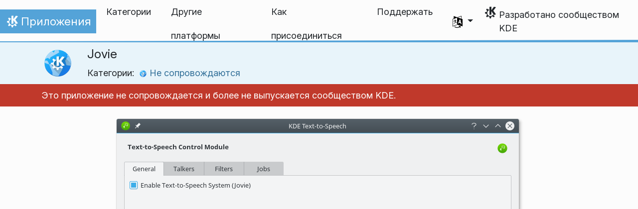

--- FILE ---
content_type: text/html
request_url: https://apps.kde.org/ru/jovie/
body_size: 14330
content:
<!doctype html><html lang=ru itemscope itemtype=http://schema.org/WebPage><head><meta charset=utf-8><meta name=viewport content="width=device-width,initial-scale=1,shrink-to-fit=no"><meta name=description content="Jovie KDE Text-to-Speech is a subsystem within the KDE desktop for conversion of text to audible speech. Jovie is currently under development and aims to become the standard subsystem for all KDE applications to provide speech output."><title>Jovie - Приложения KDE</title><link rel=apple-touch-icon sizes=180x180 href=/apple-touch-icon.png><link rel=icon type=image/png sizes=32x32 href=/favicon-32x32.png><link rel=icon type=image/png sizes=16x16 href=/favicon-16x16.png><link rel=manifest href=/site.webmanifest><link rel=mask-icon href=/safari-pinned-tab.svg color=#1f99f3><meta name=msapplication-TileColor content="#1f99f3"><meta name=theme-color content="#1f99f3"><link href=/ru/jovie/index.xml rel=alternate type=application/rss+xml title=Jovie><meta property="og:url" content="https://apps.kde.org/ru/jovie/"><meta property="og:site_name" content="Приложения KDE"><meta property="og:title" content="Jovie"><meta property="og:description" content="Jovie KDE Text-to-Speech is a subsystem within the KDE desktop for conversion of text to audible speech. Jovie is currently under development and aims to become the standard subsystem for all KDE applications to provide speech output."><meta property="og:locale" content="ru"><meta property="og:type" content="article"><meta property="article:section" content="applications"><meta property="og:image" content="https://kde.org/images/screenshots/jovie.png"><meta name=twitter:card content="summary_large_image"><meta name=twitter:image content="https://kde.org/images/screenshots/jovie.png"><meta name=twitter:title content="Jovie"><meta name=twitter:description content="Jovie KDE Text-to-Speech is a subsystem within the KDE desktop for conversion of text to audible speech. Jovie is currently under development and aims to become the standard subsystem for all KDE applications to provide speech output."><script type=application/ld+json>{"@context":"http://schema.org","@type":"WebSite","url":"https:\/\/apps.kde.org\/","name":"Jovie","inLanguage":{"@type":"Language","name":"Русский"},"availableLanguage":[{"@type":"Language","name":"English"},{"@type":"Language","name":"العربيّة"},{"@type":"Language","name":"Azərbaycanca"},{"@type":"Language","name":"Български"},{"@type":"Language","name":"Català (Valencià)"},{"@type":"Language","name":"Català"},{"@type":"Language","name":"Český"},{"@type":"Language","name":"Dansk"},{"@type":"Language","name":"Deutsch"},{"@type":"Language","name":"Ελληνικά"},{"@type":"Language","name":"British English"},{"@type":"Language","name":"Esperanto"},{"@type":"Language","name":"Español"},{"@type":"Language","name":"Eesti"},{"@type":"Language","name":"Euskara"},{"@type":"Language","name":"Suomi"},{"@type":"Language","name":"Français"},{"@type":"Language","name":"Galego"},{"@type":"Language","name":"עברית"},{"@type":"Language","name":"हिन्दी"},{"@type":"Language","name":"Magyar"},{"@type":"Language","name":"Interlingua"},{"@type":"Language","name":"Bahasa Indonesia"},{"@type":"Language","name":"Íslenska"},{"@type":"Language","name":"Italiano"},{"@type":"Language","name":"ქართული"},{"@type":"Language","name":"한국어"},{"@type":"Language","name":"Lietuvių"},{"@type":"Language","name":"Latviešu"},{"@type":"Language","name":"Nederlands"},{"@type":"Language","name":"Norsk (nynorsk)"},{"@type":"Language","name":"ਪੰਜਾਬੀ"},{"@type":"Language","name":"Polski"},{"@type":"Language","name":"Português brasileiro"},{"@type":"Language","name":"Português"},{"@type":"Language","name":"Română"},{"@type":"Language","name":"संस्कृतम्"},{"@type":"Language","name":"Slovenčina"},{"@type":"Language","name":"Slovenščina"},{"@type":"Language","name":"српски ијекавски"},{"@type":"Language","name":"srpski ijekavski (latinica)"},{"@type":"Language","name":"srpski (latinica)"},{"@type":"Language","name":"српски"},{"@type":"Language","name":"Svenska"},{"@type":"Language","name":"Türkçe"},{"@type":"Language","name":"Українська"},{"@type":"Language","name":"简体中文"},{"@type":"Language","name":"正體中文"}]}</script><link rel=canonical href=https://apps.kde.org/ru/jovie/><link rel=alternate hreflang=en href=https://apps.kde.org/jovie/ title=English><link rel=alternate hreflang=ar href=https://apps.kde.org/ar/jovie/ title=العربيّة><link rel=alternate hreflang=az href=https://apps.kde.org/az/jovie/ title=Azərbaycanca><link rel=alternate hreflang=bg href=https://apps.kde.org/bg/jovie/ title=Български><link rel=alternate hreflang=ca-va href=https://apps.kde.org/ca-va/jovie/ title="Català (Valencià)"><link rel=alternate hreflang=ca href=https://apps.kde.org/ca/jovie/ title=Català><link rel=alternate hreflang=cs href=https://apps.kde.org/cs/jovie/ title=Český><link rel=alternate hreflang=da href=https://apps.kde.org/da/jovie/ title=Dansk><link rel=alternate hreflang=de href=https://apps.kde.org/de/jovie/ title=Deutsch><link rel=alternate hreflang=el href=https://apps.kde.org/el/jovie/ title=Ελληνικά><link rel=alternate hreflang=en-gb href=https://apps.kde.org/en-gb/jovie/ title="British English"><link rel=alternate hreflang=eo href=https://apps.kde.org/eo/jovie/ title=Esperanto><link rel=alternate hreflang=es href=https://apps.kde.org/es/jovie/ title=Español><link rel=alternate hreflang=et href=https://apps.kde.org/et/jovie/ title=Eesti><link rel=alternate hreflang=eu href=https://apps.kde.org/eu/jovie/ title=Euskara><link rel=alternate hreflang=fi href=https://apps.kde.org/fi/jovie/ title=Suomi><link rel=alternate hreflang=fr href=https://apps.kde.org/fr/jovie/ title=Français><link rel=alternate hreflang=gl href=https://apps.kde.org/gl/jovie/ title=Galego><link rel=alternate hreflang=he href=https://apps.kde.org/he/jovie/ title=עברית><link rel=alternate hreflang=hi href=https://apps.kde.org/hi/jovie/ title=हिन्दी><link rel=alternate hreflang=hu href=https://apps.kde.org/hu/jovie/ title=Magyar><link rel=alternate hreflang=ia href=https://apps.kde.org/ia/jovie/ title=Interlingua><link rel=alternate hreflang=id href=https://apps.kde.org/id/jovie/ title="Bahasa Indonesia"><link rel=alternate hreflang=is href=https://apps.kde.org/is/jovie/ title=Íslenska><link rel=alternate hreflang=it href=https://apps.kde.org/it/jovie/ title=Italiano><link rel=alternate hreflang=ka href=https://apps.kde.org/ka/jovie/ title=ქართული><link rel=alternate hreflang=ko href=https://apps.kde.org/ko/jovie/ title=한국어><link rel=alternate hreflang=lt href=https://apps.kde.org/lt/jovie/ title=Lietuvių><link rel=alternate hreflang=lv href=https://apps.kde.org/lv/jovie/ title=Latviešu><link rel=alternate hreflang=nl href=https://apps.kde.org/nl/jovie/ title=Nederlands><link rel=alternate hreflang=nn href=https://apps.kde.org/nn/jovie/ title="Norsk (nynorsk)"><link rel=alternate hreflang=pa href=https://apps.kde.org/pa/jovie/ title=ਪੰਜਾਬੀ><link rel=alternate hreflang=pl href=https://apps.kde.org/pl/jovie/ title=Polski><link rel=alternate hreflang=pt-br href=https://apps.kde.org/pt-br/jovie/ title="Português brasileiro"><link rel=alternate hreflang=pt-pt href=https://apps.kde.org/pt-pt/jovie/ title=Português><link rel=alternate hreflang=ro href=https://apps.kde.org/ro/jovie/ title=Română><link rel=alternate hreflang=sa href=https://apps.kde.org/sa/jovie/ title=संस्कृतम्><link rel=alternate hreflang=sk href=https://apps.kde.org/sk/jovie/ title=Slovenčina><link rel=alternate hreflang=sl href=https://apps.kde.org/sl/jovie/ title=Slovenščina><link rel=alternate hreflang=sr-ije href=https://apps.kde.org/sr-ije/jovie/ title="српски ијекавски"><link rel=alternate hreflang=sr-il href=https://apps.kde.org/sr-il/jovie/ title="srpski ijekavski (latinica)"><link rel=alternate hreflang=sr-la href=https://apps.kde.org/sr-la/jovie/ title="srpski (latinica)"><link rel=alternate hreflang=sr href=https://apps.kde.org/sr/jovie/ title=српски><link rel=alternate hreflang=sv href=https://apps.kde.org/sv/jovie/ title=Svenska><link rel=alternate hreflang=tr href=https://apps.kde.org/tr/jovie/ title=Türkçe><link rel=alternate hreflang=uk href=https://apps.kde.org/uk/jovie/ title=Українська><link rel=alternate hreflang=zh-cn href=https://apps.kde.org/zh-cn/jovie/ title=简体中文><link rel=alternate hreflang=zh-tw href=https://apps.kde.org/zh-tw/jovie/ title=正體中文><link rel=stylesheet href=/scss/bootstrap.f3d8df6f35473aa4d111b4dd523cce7efd6429b7fda0cf250889875b97d864e4.css integrity="sha256-89jfbzVHOqTREbTdUjzOfv1kKbf9oM8lCImHW5fYZOQ="><link rel=preload href=/fonts/InterVariable.woff2 as=font crossorigin=anonymous><link rel=preload href=/fonts/glyph/glyph.ttf?5ea9rb as=font crossorigin=anonymous><link rel=stylesheet href=/css/bundle.min.31b9dae77cc06a73cd98e6b2f2a05e5acf52fbe3778a8c9fa59444273eef3cc3.css integrity="sha256-Mbna53zAanPNmOay8qBeWs9S++N3ioyfpZREJz7vPMM="><link rel=stylesheet href=https://cdn.kde.org/breeze-icons/icons.css></head><body><header id=KGlobalHeader class="header clearfix"><a class=visually-hidden href=#main>Перейти к содержимому</a><nav class="navbar navbar-expand-lg"><a class="kde-logo navbar-brand" href=/ru/><span class=visually-hidden>На главную</span>
Приложения
</a><button class=navbar-toggler type=button data-bs-toggle=collapse data-bs-target=#navbarsExampleDefault aria-controls=navbarsExampleDefault aria-expanded=false aria-label="Toggle navigation">
<span class=navbar-toggler-icon></span></button><div class="collapse navbar-collapse" id=navbarsExampleDefault><ul class="navbar-nav col"><li class=nav-item><a class=nav-link href=/ru/categories/><span>Категории</span></a></li><li class=nav-item><a class=nav-link href=/ru/platforms/><span>Другие платформы</span></a></li><li class=nav-item><a class=nav-link href=https://community.kde.org/Get_Involved><span>Как присоединиться</span></a></li><li class=nav-item><a class=nav-link href=https://kde.org/community/donations/><span>Поддержать</span></a></li></ul><ul class=navbar-nav><li class="nav-item dropdown" aria-describedby=language-picker-description><p class=visually-hidden id=language-picker-description>Выбрать язык</p><a class="nav-link dropdown-toggle" href=# data-bs-toggle=dropdown role=button aria-haspopup=true aria-expanded=false><img src=/aether/languages.png alt>
<span class="d-lg-none ms-2">Языки</span></a><div class="dropdown-menu dropdown-trans" role=listbox><a class="nav-link active dropdown-item" hreflang=ru role=option lang=ru href=/ru/jovie/>Русский</a>
<a class="nav-link dropdown-item" hreflang=en role=option lang=en href=/jovie/>English</a>
<a class="nav-link dropdown-item" hreflang=az role=option lang=az href=/az/jovie/>Azərbaycanca</a>
<a class="nav-link dropdown-item" hreflang=id role=option lang=id href=/id/jovie/>Bahasa Indonesia</a>
<a class="nav-link dropdown-item" hreflang=en-gb role=option lang=en-gb href=/en-gb/jovie/>British English</a>
<a class="nav-link dropdown-item" hreflang=ca role=option lang=ca href=/ca/jovie/>Català</a>
<a class="nav-link dropdown-item" hreflang=ca-va role=option lang=ca-va href=/ca-va/jovie/>Català (Valencià)</a>
<a class="nav-link dropdown-item" hreflang=cs role=option lang=cs href=/cs/jovie/>Český</a>
<a class="nav-link dropdown-item" hreflang=da role=option lang=da href=/da/jovie/>Dansk</a>
<a class="nav-link dropdown-item" hreflang=de role=option lang=de href=/de/jovie/>Deutsch</a>
<a class="nav-link dropdown-item" hreflang=et role=option lang=et href=/et/jovie/>Eesti</a>
<a class="nav-link dropdown-item" hreflang=es role=option lang=es href=/es/jovie/>Español</a>
<a class="nav-link dropdown-item" hreflang=eo role=option lang=eo href=/eo/jovie/>Esperanto</a>
<a class="nav-link dropdown-item" hreflang=eu role=option lang=eu href=/eu/jovie/>Euskara</a>
<a class="nav-link dropdown-item" hreflang=fr role=option lang=fr href=/fr/jovie/>Français</a>
<a class="nav-link dropdown-item" hreflang=gl role=option lang=gl href=/gl/jovie/>Galego</a>
<a class="nav-link dropdown-item" hreflang=ia role=option lang=ia href=/ia/jovie/>Interlingua</a>
<a class="nav-link dropdown-item" hreflang=is role=option lang=is href=/is/jovie/>Íslenska</a>
<a class="nav-link dropdown-item" hreflang=it role=option lang=it href=/it/jovie/>Italiano</a>
<a class="nav-link dropdown-item" hreflang=lv role=option lang=lv href=/lv/jovie/>Latviešu</a>
<a class="nav-link dropdown-item" hreflang=lt role=option lang=lt href=/lt/jovie/>Lietuvių</a>
<a class="nav-link dropdown-item" hreflang=hu role=option lang=hu href=/hu/jovie/>Magyar</a>
<a class="nav-link dropdown-item" hreflang=nl role=option lang=nl href=/nl/jovie/>Nederlands</a>
<a class="nav-link dropdown-item" hreflang=nn role=option lang=nn href=/nn/jovie/>Norsk (nynorsk)</a>
<a class="nav-link dropdown-item" hreflang=pl role=option lang=pl href=/pl/jovie/>Polski</a>
<a class="nav-link dropdown-item" hreflang=pt-pt role=option lang=pt-pt href=/pt-pt/jovie/>Português</a>
<a class="nav-link dropdown-item" hreflang=pt-br role=option lang=pt-br href=/pt-br/jovie/>Português brasileiro</a>
<a class="nav-link dropdown-item" hreflang=ro role=option lang=ro href=/ro/jovie/>Română</a>
<a class="nav-link dropdown-item" hreflang=sk role=option lang=sk href=/sk/jovie/>Slovenčina</a>
<a class="nav-link dropdown-item" hreflang=sl role=option lang=sl href=/sl/jovie/>Slovenščina</a>
<a class="nav-link dropdown-item" hreflang=sr-la role=option lang=sr-la href=/sr-la/jovie/>srpski (latinica)</a>
<a class="nav-link dropdown-item" hreflang=sr-il role=option lang=sr-il href=/sr-il/jovie/>srpski ijekavski (latinica)</a>
<a class="nav-link dropdown-item" hreflang=fi role=option lang=fi href=/fi/jovie/>Suomi</a>
<a class="nav-link dropdown-item" hreflang=sv role=option lang=sv href=/sv/jovie/>Svenska</a>
<a class="nav-link dropdown-item" hreflang=tr role=option lang=tr href=/tr/jovie/>Türkçe</a>
<a class="nav-link dropdown-item" hreflang=el role=option lang=el href=/el/jovie/>Ελληνικά</a>
<a class="nav-link dropdown-item" hreflang=bg role=option lang=bg href=/bg/jovie/>Български</a>
<a class="nav-link dropdown-item" hreflang=sr role=option lang=sr href=/sr/jovie/>српски</a>
<a class="nav-link dropdown-item" hreflang=sr-ije role=option lang=sr-ije href=/sr-ije/jovie/>српски ијекавски</a>
<a class="nav-link dropdown-item" hreflang=uk role=option lang=uk href=/uk/jovie/>Українська</a>
<a class="nav-link dropdown-item" hreflang=ka role=option lang=ka href=/ka/jovie/>ქართული</a>
<a class="nav-link dropdown-item" hreflang=he role=option lang=he href=/he/jovie/>עברית</a>
<a class="nav-link dropdown-item" hreflang=ar role=option lang=ar href=/ar/jovie/>العربيّة</a>
<a class="nav-link dropdown-item" hreflang=sa role=option lang=sa href=/sa/jovie/>संस्कृतम्</a>
<a class="nav-link dropdown-item" hreflang=hi role=option lang=hi href=/hi/jovie/>हिन्दी</a>
<a class="nav-link dropdown-item" hreflang=pa role=option lang=pa href=/pa/jovie/>ਪੰਜਾਬੀ</a>
<a class="nav-link dropdown-item" hreflang=ko role=option lang=ko href=/ko/jovie/>한국어</a>
<a class="nav-link dropdown-item" hreflang=zh-tw role=option lang=zh-tw href=/zh-tw/jovie/>正體中文</a>
<a class="nav-link dropdown-item" hreflang=zh-cn role=option lang=zh-cn href=/zh-cn/jovie/>简体中文</a></div></li></ul></div><a class=made-by-kde target=_blank href=https://kde.org>Разработано сообществом KDE</a></nav></header><div id=main><main itemscope itemtype=http://schema.org/SoftwareApplication><meta itemprop=operatingSystem content="Linux"><meta itemprop=name content="Jovie"><meta itemprop=isFamilyFriendly content="true"><meta itemprop=applicationCategory content="unmaintained"><div class="application-header pt-2 pb-2"><div class="container d-flex"><div class="d-flex align-items-center icon-text-header"><img width=64 height=64 class=me-4 src=/app-icons/planetkde.svg alt="Значок приложения Jovie" title=Jovie aria-hidden=true loading=lazy><div><h1 class="h3 mt-0">Jovie</h1><span class="d-flex flex-wrap">Категории: &nbsp; <span class=me-5><a href=/ru/categories/unmaintained/><img width=16 height=16 src=/app-icons/categories/unmaintained.svg alt="Значок приложения Не сопровождаются" title="Не сопровождаются" aria-hidden=true loading=lazy>
Не сопровождаются</a></span></span></div></div></div></div><div class="unmaintained-header pt-2 pb-2"><div class="container d-flex"><p>Это приложение не сопровождается и более не выпускается сообществом KDE.</p></div></div><div class=container style=overflow:hidden><div class="text-center screenshot my-3"><img src=https://kde.org/images/screenshots/jovie.png class=img-fluid alt="Снимок экрана Jovie"></div><div class=row><section class="description col-12 col-md-8 col-lg-9"><div><p>User Features:</p><ul><li>Speak any text from the KDE clipboard</li><li>Speak any plain text file</li><li>Speak all or any portion of a text file from Kate, including instances where Kate is embedded in another KDE application</li><li>Speak all or any portion of an HTML page from Konqueror</li><li>Use as the speech backend for KMouth and KSayIt</li><li>Speak KDE notifications (KNotify)</li><li>User-configurable filters for substituting misspoken words, choosing speech synthesizers, and transforming XHMTL/XML documents</li></ul><p>Programmer Features:</p><ul><li>Priority system for screen reader outputs, warnings and messages, while still playing regular texts</li><li>Permit generation of speech from the command line (or via shell scripts) using the qdbus utility</li><li>Provide a lightweight and easily usable interface for applications to generate speech output</li><li>Applications need not be concerned about contention over the speech device</li><li>FUTURE: Provide support for speech markup languages, such as VoiceXML, Sable, Java Speech Markup Language (JSML), and Speech Markup Meta-language (SMML)</li><li>FUTURE: Provide limited support for embedded speech markers</li><li>Asynchronous to prevent system blocking</li></ul></div></section><aside class="details col-12 col-md-4 col-lg-3"><h3>Сведения о Jovie</h3><i class="icon icon_tools-report-bug"></i>&nbsp;
<a href=https://bugs.kde.org/enter_bug.cgi>Сообщить об ошибке</a><br><i class="icon icon_code-context"></i>&nbsp;
<a href=https://invent.kde.org/unmaintained/jovie>Исходный код</a><br><i class="icon icon_license"></i>&nbsp;
<a itemprop=license href=https://spdx.org/licenses/GPL-2.0+.html>GPL-2.0+</a><br><i class="icon icon_love-amarok"></i>&nbsp;Supported by:
.<br><a href=https://kde.org/fundraisers/yearend2025/#adopt-an-app>Support Jovie too by joining our yearly fundraiser.</a><h4>Справка</h4><i class="icon icon_dialog-messages"></i>&nbsp;
<a href=https://discuss.kde.org/c/help/6>Форум</a><br><h4>Присоединиться</h4><img src=/aether/languages.png height=18>&nbsp;
<a href=https://l10n.kde.org/stats/gui/trunk-kf6/package/jovie/>Разрабатываемая ветка</a>
-
<a href=https://l10n.kde.org/stats/doc/trunk-kf6/package/jovie/>Документация</a>
|
<a href=https://l10n.kde.org/stats/gui/stable-kf6/package/jovie/>Стабильная ветка</a>
-
<a href=https://l10n.kde.org/stats/doc/stable-kf6/package/jovie/>Документация</a><br></aside></phu.nguyen@kdemail.net></carlschwan@kde.org></div></div></main></div><footer id=kFooter class=footer><section id=kFooterIncome class=container><div id=kDonateForm><div class=center><h2 class="h5 mt-2 mb-3">Пожертвование KDE <a href=https://kde.org/community/donations/index.php#money target=_blank>Зачем?</a></h2><form action=https://www.paypal.com/en_US/cgi-bin/webscr method=post onsubmit='return amount.value>=2||window.confirm(`Размер вашего пожертвования меньше 2€. Это означает, что бо́льшая его часть
пойдёт на накладные расходы по обработке пожертвования. Продолжить?`)'><input type=hidden name=no_note value=0>
<input type=hidden name=lc value=GB>
<input type=hidden name=item_name value="Разработка и распространение программного обеспечения KDE">
<input type=hidden name=cbt value="Вернуться на kde.org">
<input type=hidden name=return value=https://kde.org/community/donations/thanks_paypal.php>
<input type=hidden name=notify_url value=https://kde.org/community/donations/notify.php>
<input type=hidden name=business value=kde-ev-paypal@kde.org>
<input type=hidden name=cmd value=_donations>
<input type=hidden name=currency_code value=EUR>
<input type=hidden name=custom value=//kde.org/index/donation_box>
<label class=visually-hidden for=donateAmountField>Сумма</label><input type=text name=amount value=20.00 id=donateAmountField data-kpxc-id=donateAmountField> €
<button type=submit id=donateSubmit>Перечислить через PayPal</button></form><span class=h6><a class="mt-3 d-inline-block" href=https://kde.org/community/donations target=_blank>Другие способы перечисления денег</a></span></div></div><div id=kMetaStore><div class=center><h2 class="h5 mb-3 mt-2">Посетить магазин товаров</h2><p class=h6>Продемонстрируйте свою любовь к KDE! Приобретите книги, кружки, устройства и другие тематические предметы, чтобы поддержать KDE.</p><a href=https://kde.org/stuff/metastore class=button>Перейти</a></div></div></section><section id=kLinks class="container pb-4"><div class=row><nav class=col-sm><h3>Продукты</h3><a href=https://kde.org/ru/plasma-desktop hreflang=/ru>Plasma</a>
<a href=https://apps.kde.org/ru hreflang=/ru>KDE Applications</a>
<a href=https://develop.kde.org/products/frameworks/>KDE Frameworks</a>
<a href=https://plasma-mobile.org/ru hreflang=/ru>Plasma Mobile</a>
<a href=https://neon.kde.org/>KDE neon</a></nav><nav class=col-sm><h3>Разработка</h3><a href=https://api.kde.org/>Документация по API</a>
<a href=https://doc.qt.io/ rel=noopener target=_blank>Документация по Qt</a>
<a href=https://kde.org/goals>Цели KDE</a>
<a href=https://invent.kde.org/>Исходный код</a></nav><nav class=col-sm><h3>Новости и СМИ</h3><a href=https://kde.org/ru/announcements/ hreflang=/ru>Анонсы выпусков</a>
<a href=https://blogs.kde.org/>Блоги KDE</a>
<a href=https://planet.kde.org/>Планета KDE</a>
<a href=https://kde.org/contact/>Контакты для прессы</a>
<a href=https://kde.org/ru/stuff>Прочие материалы</a>
<a href=https://kde.org/thanks>Благодарности</a></nav><nav class=col-sm><h3>Ресурсы</h3><a href=https://community.kde.org/Main_Page>Вики сообщества</a>
<a href=https://kde.org/support/>Справка</a>
<a href=https://kde.org/download/>Загрузить ПО KDE</a>
<a href=https://kde.org/code-of-conduct/>Правила поведения</a>
<a href=https://kde.org/privacypolicy>Политика конфиденциальности</a>
<a href=https://kde.org/privacypolicy-apps>Политика конфиденциальности приложений</a></nav><nav class=col-sm><h3>Полезные ссылки</h3><a href=https://store.kde.org/>Магазин KDE</a>
<a href=https://ev.kde.org/>KDE e.V.</a>
<a href=https://kde.org/community/whatiskde/kdefreeqtfoundation>KDE Free Qt Foundation</a>
<a href=https://timeline.kde.org/ru hreflang=/ru>История KDE</a>
<a href=https://manifesto.kde.org/ru hreflang=/ru>Манифест KDE</a>
<a href=https://kde.org/support/international/>Международные сайты</a></nav></div></section><div id=kSocial class=container><a href=https://go.kde.org/matrix/#/#kde:kde.org aria-label="Поделиться в Matrix"><svg class="social/matrix-icon" width="32" height="32" viewBox="0 0 32 32"><rect width="32" height="32" rx="4" ry="4" style="paint-order:markers stroke fill"/><path transform="matrix(.046154 0 0 .046154 4 4)" d="m0 .21667e-5v520h49.385v-11.891H13.711v-496.22h35.674v-11.891H0zm470.62.0v11.891h35.674v496.22H470.62v11.891h49.385v-520H470.62zm-246.92 164.19c-12.2.0-23.1 2.6134-32.5 7.9134-9.4 5.2-17.506 12.574-24.206 22.174h-.67708v-25.094h-47.988v185.61h50.866v-107.57c0-9.1 1.2932-16.532 3.8932-22.132s5.8215-9.9069 9.5215-12.907 7.6104-4.9938 11.51-6.0938 7.0792-1.6081 9.4792-1.6081c8.2.0 14.293 1.4048 18.493 4.1048s7.2137 6.418 9.0137 10.918c1.8 4.6 2.8892 9.4958 3.0892 14.896.3 5.4.42318 10.792.42318 16.292v104.02h50.908v-103.3c0-5.7.46954-11.412 1.2695-17.012.8-5.7 2.4935-10.707 4.9935-15.107 2.5-4.5 6.0102-7.991 10.41-10.791 4.4-2.7 10.193-4.1048 17.393-4.1048 7.1.0 12.812 1.197 17.012 3.597s7.3215 5.5908 9.5215 9.6908c2.1 4 3.3932 8.8034 3.8932 14.303s.67708 11.404.67708 17.604v105.12h50.908v-124.12c0-12-1.6935-22.18-4.9935-30.68-3.4-8.5-8.0072-15.309-14.007-20.609s-13.097-9.1104-21.497-11.51-17.495-3.597-27.295-3.597c-12.9.0-24.116 3.1099-33.516 9.3099s-16.886 13.397-22.386 21.497c-5.1-11.4-12.39-19.494-22.09-23.994s-20.419-6.8132-32.119-6.8132z" fill="#fff"/></svg>
</a><a href=https://floss.social/@kde aria-label="Поделиться в Mastodon"><svg class="social/mastodon-icon" width="32" height="32" viewBox="0 0 32 32" xmlns:xlink="http://www.w3.org/1999/xlink"><defs><linearGradient id="linearGradient3" x1="16" x2="16" y1="32" gradientUnits="userSpaceOnUse"><stop stop-color="#563acc" offset="0"/><stop stop-color="#6364ff" offset="1"/></linearGradient></defs><rect width="32" height="32" rx="4" ry="4" fill="url(#linearGradient3)" style="paint-order:markers stroke fill"/><path d="m15.785 4c-3.9462.0-4.7928.24201-5.2423.30854-2.5901.38288-4.9556 2.2088-5.5295 4.8181-.27603 1.285-.30524 2.7096-.25396 4.0164.0731 1.874.08732 3.745.25752 5.6114.11766 1.2398.32281 2.4698.61412 3.6806.54551 2.2362 2.7537 4.0968 4.9171 4.856 2.3163.79176 4.8077.92334 7.1944.37975.26257-.06109.52185-.1317.77789-.21242.58041-.18434 1.2596-.39084 1.7593-.75297.0069-.0051.01267-.01145.01662-.01899.004-.0076.0062-.01579.0065-.02433v-1.8091c-122e-6-.008-.0018-.01541-.0053-.02255-.0036-.0071-.0086-.01347-.01483-.01839-.0063-.0049-.01358-.0084-.02136-.01009-.0078-.0017-.01599-.0018-.02374.0-1.5292.3652-3.0963.54818-4.6685.5453-2.7057.0-3.4336-1.2835-3.642-1.818-.16748-.46196-.27373-.94404-.31626-1.4336-456e-6-.0082 82e-5-.0162.0042-.02374.0033-.0075.0085-.01438.01483-.01958.0064-.0052.0139-.0089.02196-.01068.008-.0018.01634-.0015.02433 608e-6 1.5037.36274 3.0457.54572 4.5926.5453.37203.0.74288 303e-6 1.1149-.0095 1.5558-.04363 3.1954-.12359 4.7261-.42247.03819-.0077.07646-.01392.10918-.02374 2.4144-.46363 4.7122-1.9189 4.9456-5.6037.0087-.14506.03026-1.5198.03026-1.6703.0011-.5116.16502-3.6288-.02374-5.5443-.34695-2.5787-2.5947-4.6112-5.2589-5.005-.4495-.06654-2.1522-.30854-6.0973-.30854zm-3.2913 3.9268c1.2994.0 2.2813.49953 2.9359 1.4976l.63133 1.0603.63311-1.0603c.6546-.9981 1.6363-1.4976 2.9336-1.4976 1.1216.0 2.0259.39513 2.7176 1.1642.66769.77013 1.0011 1.8096 1.0004 3.1193v6.4065h-2.539v-6.2172c0-1.309-.54531-1.9771-1.6549-1.9771-1.2198.0-1.8305.78981-1.8305 2.3497v3.4035h-2.5235v-3.4035c0-1.5599-.61194-2.3497-1.8317-2.3497-1.103.0-1.6543.66809-1.6543 1.9771v6.2172h-2.5378v-6.4065c0-1.309.33432-2.3484 1.0028-3.1193.6895-.76904 1.5944-1.1642 2.717-1.1642z" fill="#fff" stroke-width=".3038"/></svg>
</a><a href=https://bsky.app/profile/kde.org aria-label="Поделиться в Bluesky"><svg class="social/bluesky-icon" width="32" height="32" viewBox="0 0 32 32"><rect width="32" height="32" rx="4" ry="4" fill="#1185fe" style="paint-order:markers stroke fill"/><path d="m9.2023 6.8566c2.7516 2.0657 5.711 6.2542 6.7977 8.5018 1.0867-2.2476 4.0462-6.4361 6.7977-8.5018C24.7831 5.3661 28 4.2128 28 7.8826c0 .73293-.42021 6.1569-.66668 7.0375-.85669 3.0614-3.9784 3.8422-6.7553 3.3696 4.8539.8261 6.0886 3.5624 3.422 6.2988-5.0645 5.1968-7.2791-1.3039-7.8466-2.9696-.10403-.30536-.1527-.44822-.15342-.32674-72e-5-.12148-.0494.0214-.15342.32674-.56747 1.6657-2.7821 8.1665-7.8466 2.9696-2.6667-2.7363-1.4319-5.4727 3.422-6.2988-2.7769.47261-5.8986-.30824-6.7553-3.3696C4.42021 14.03945 4 8.6155 4 7.8826c0-3.6698 3.2169-2.5165 5.2023-1.026z" fill="#fff" stroke-width=".042254"/></svg>
</a><a href=https://www.facebook.com/kde/ aria-label><svg class="social/facebook-icon" width="32" height="32" viewBox="0 0 32 32"><g><rect width="32" height="32" rx="4" ry="4" fill="#0866ff" style="paint-order:markers stroke fill"/><path d="m22.729 20.07.96407-5.2499h-5.6116v-1.8567c0-2.7744 1.0884-3.8414 3.9054-3.8414.87501.0 1.5793.0213 1.9848.06398v-4.7591c-.76829-.21344-2.6463-.42689-3.7347-.42689-5.7408.0-8.3871 2.7104-8.3871 8.5579v2.2622h-3.5426v5.2499h3.5426v11.93l6.2316-3e-6v-11.93z" fill="#fff"/></g></svg>
</a><a href=https://www.linkedin.com/company/29561/ aria-label="Поделиться в LinkedIn"><svg class="social/linkedin-icon" width="32" height="32" viewBox="0 0 32 32"><g><rect width="32" height="32" rx="4" ry="4" fill="#2867b2" style="paint-order:markers stroke fill"/><path d="m6.9275 4.0671C5.3107 4.0671 4 5.3778 4 6.9946s1.3107 2.9275 2.9275 2.9275S9.855 8.6114 9.855 6.9946 8.5443 4.0671 6.9275 4.0671zm15.473 7.5726c-.62686-.0231-1.2393.0015-1.6025.08233-1.3205.29379-2.518 1.0873-3.2019 2.1224l-.24396.36975-.01715-1.1035-.01676-1.1031h-4.8059v15.925h4.9901l.02058-4.6683c.02005-4.5567.02391-4.6798.15514-5.1463.2742-.97488.6539-1.4907 1.3482-1.8312.7382-.36205 1.8769-.40207 2.5989-.09148.42096.18109.88969.69391 1.0677 1.1676.32318.85996.3265.90876.35602 5.9015l.02745 4.6683h4.9241l-781e-6-4.8559c-39e-5-2.6806-.02832-5.1772-.06251-5.5736-.28747-3.3334-1.4423-5.0326-3.848-5.6602-.42044-.10968-1.0618-.18045-1.6886-.20355zm-17.945.36784v15.925h4.9962v-15.925z" fill="#fff" stroke-linejoin="round" stroke-width=".64462" style="paint-order:markers stroke fill"/></g></svg>
</a><a href=https://www.reddit.com/r/kde/ aria-label="Поделиться в Reddit"><svg class="social/reddit-icon" width="32" height="32" viewBox="0 0 32 32"><rect width="32" height="32" rx="4" ry="4" fill="#ff4500" style="paint-order:markers stroke fill"/><path class="cls-1" d="m19.051 8.5775c.26003 1.1022 1.2498 1.9233 2.4316 1.9233 1.3798.0 2.4984-1.1186 2.4984-2.4984S22.8624 5.504 21.4826 5.504c-1.2064.0-2.2126.85505-2.4469 1.9924-2.0205.21669-3.5982 1.9303-3.5982 4.007v.01288c-2.1974.09253-4.2038.71801-5.7968 1.7054-.59151-.45798-1.3341-.73089-2.14-.73089-1.9338.0-3.501 1.5672-3.501 3.501.0 1.4032.8246 2.612 2.0158 3.1707.11596 4.0644 4.5447 7.3335 9.9924 7.3335s9.8823-3.2726 9.9924-7.3406c1.1818-.56222 1.9994-1.7675 1.9994-3.1625.0-1.9338-1.5672-3.501-3.501-3.501-.80234.0-1.5414.27057-2.1318.72504-1.607-.99444-3.6357-1.6199-5.8553-1.7031v-.0094c0-1.4876 1.1057-2.7221 2.5394-2.9247zm-9.5508 9.6363c.05857-1.2697.9019-2.2442 1.8823-2.2442.98038.0 1.73 1.0296 1.6714 2.2993-.05856 1.2697-.79063 1.7312-1.7722 1.7312s-1.8401-.51654-1.7816-1.7862zm11.134-2.2442c.98155.0 1.8249.97452 1.8823 2.2442C22.57507 19.4835 21.71533 20 20.7349 20c-.98038.0-1.7136-.46032-1.7722-1.7312-.05857-1.2697.6899-2.2993 1.6714-2.2993zm-1.1666 5.1818c.1839.01874.30102.20966.22958.38067-.60322 1.4419-2.0275 2.4551-3.6896 2.4551s-3.0852-1.0132-3.6896-2.4551c-.07145-.17101.04568-.36193.22958-.38067 1.0776-.10893 2.243-.16867 3.46-.16867s2.3813.05974 3.46.16867z" fill="#fff" stroke-width="0"/></svg>
</a><a href=https://lemmy.kde.social/ aria-label="Поделиться в Lemmy"><svg class="social/lemmy-icon" width="32" height="32" viewBox="0 0 32 32"><rect width="32" height="32" rx="4" ry="4" fill="#00a846" style="paint-order:markers stroke fill"/><path d="m6.9596 8.222c-.11217.002-.22327.009-.33304.022-.87819.10114-1.6692.56831-2.1541 1.3848-.47516.8-.59207 1.6809-.3499 2.4971s.82879 1.5578 1.6973 2.1453a.36394.36394.0 00.016.0102c.74509.44927 1.4871.75185 2.2818.90825-.0194.32812-.02.66476.001 1.01.0634 1.0427.43337 2.0017.99201 2.85l-2.0035.81787a.41589.41589.0 00-.2279.54226.41589.41589.0 00.54225.22785l2.2025-.89911c.40824.48671.87651.92792 1.3799 1.3148.0193.0148.0394.0282.0588.0428l-1.2903 1.7085a.41589.41589.0 00.0813.58256.41589.41589.0 00.58252-.0813l1.3111-1.7361c.71919.4552 1.4815.80998 2.2348 1.0449.38634.71079 1.1429 1.1637 2.0179 1.1637.88349.0 1.6408-.48733 2.0238-1.1844.74558-.2393 1.4988-.59516 2.2104-1.0487l1.3296 1.7605a.41589.41589.0 00.58251.0813.41589.41589.0 00.0813-.58256l-1.3094-1.7338c.009-.007.0178-.0126.0264-.0192.49739-.38074.96185-.81348 1.3693-1.2904l2.1467.87631a.41589.41589.0 00.54221-.22785.41589.41589.0 00-.22785-.54226l-1.9396-.79183c.57642-.85341.96487-1.8194 1.0456-2.8703.0267-.34745.0308-.68716.0154-1.0189.78945-.15714 1.5271-.45849 2.2678-.9051a.36394.36394.0 00.016-.0102c.86849-.58749 1.4551-1.3291 1.6973-2.1453.24217-.81624.12526-1.6971-.34989-2.4971-.48492-.81644-1.2759-1.2836-2.1541-1.3848-.10977-.0126-.22086-.02-.33304-.022-.78519-.0142-1.623.22937-2.4286.6944-.59274.34218-1.1265.8665-1.5447 1.4383-1.1697-.6696-2.6914-1.047-4.5616-1.0779-.16772-.003-.33824-.003-.51154 5e-5-2.085.034-3.7537.42958-5.0142 1.1444a.36391.36391.0 00-.009-.0155c-.42343-.59171-.97243-1.1369-1.5829-1.4893-.80556-.46503-1.6434-.70856-2.4286-.6944zm.0128.72801c.62611-.0101 1.3412.18643 2.0519.59668.4848.27987.97436.75559 1.3448 1.2697-.17523.12866-.34138.26431-.49671.40808-.92163.853-1.4701 1.9613-1.6759 3.2376-.67872-.14042-1.3116-.39941-1.9754-.79853-.75538-.51279-1.2162-1.1227-1.4007-1.7447-.18511-.62394-.10719-1.2701.2779-1.9184.37427-.63015.92731-.95463 1.6116-1.0334.0855-.01.17318-.0155.26262-.017zm18.055.0c.0894.001.17709.007.26262.017.68429.0788 1.2373.40329 1.6116 1.0334.38509.64837.46302 1.2945.27791 1.9184-.18455.62203-.64537 1.2319-1.4008 1.7447-.65633.39462-1.2826.65191-1.9527.79335-.19333-1.2997-.74317-2.4372-1.6734-3.3069-.14856-.13889-.30687-.27019-.47367-.39472.3645-.48996.8314-.94003 1.2965-1.2085.71066-.41025 1.4258-.60676 2.0519-.59668zm-8.5343 1.0545c2.3902.0392 4.0843.669 5.1626 1.6771 1.1502 1.0753 1.6428 2.6016 1.4994 4.4681-.13115 1.708-1.2212 3.2282-2.6529 4.3241-.69023.52834-1.4582.95163-2.218 1.2495.004-.0516.007-.10352.007-.15591.003-1.1964-.93058-2.2129-2.2911-2.2129-1.3606.0-2.3213 1.0152-2.291 2.2212.001.058.006.11491.011.17134-.77875-.29818-1.5675-.7287-2.2725-1.2706-1.424-1.0946-2.4984-2.6118-2.6023-4.3209-.11295-1.8568.37814-3.3385 1.5216-4.3968 1.1434-1.0583 2.9852-1.7107 5.6392-1.754.16556-.003.32797-.003.48732-1e-4zm-4.1296 6.8277c-.60532.0-1.096.49152-1.096 1.0978.0.6063.49071 1.0978 1.096 1.0978s1.096-.49152 1.096-1.0978c0-.60629-.49072-1.0978-1.096-1.0978zm7.2826.0101c-.59979.0-1.086.48701-1.086 1.0878.0.60076.48619 1.0878 1.086 1.0878.5998.0 1.086-.487 1.086-1.0878.0-.60075-.48624-1.0878-1.086-1.0878zm-3.6463 3.24c1.0238.0 1.5653.63842 1.5633 1.4834-.002.7849-.67217 1.4851-1.5633 1.4851-.91678.0-1.5399-.5633-1.5634-1.4934-.021-.83475.53964-1.4751 1.5634-1.4751z" fill="#fff" stroke-linecap="round" stroke-linejoin="round" stroke-width=".025993"/></svg>
</a><a href=https://www.youtube.com/@KdeOrg aria-label="Поделиться в YouTube"><svg class="social/youtube-icon" width="32" height="32" viewBox="0 0 32 32"><g><rect width="32" height="32" rx="4" ry="4" fill="red" style="paint-order:markers stroke fill"/><path d="m13.6 19.6v-7.2001l6.2352 3.6zm13.899-9.3768c-.27618-1.0324-1.0893-1.8458-2.1219-2.1217-1.8716-.50159-9.3768-.50159-9.3768-.50159s-7.5049.0-9.3766.50159c-1.0326.27598-1.8458 1.0893-2.1217 2.1217-.50159 1.8716-.50159 5.7767-.50159 5.7767s0 3.9051.50159 5.7767c.27598 1.0324 1.0891 1.8458 2.1217 2.1217 1.8716.50159 9.3766.50159 9.3766.50159s7.5051.0 9.3768-.50159c1.0326-.27598 1.8458-1.0893 2.1219-2.1217.5014-1.8716.5014-5.7767.5014-5.7767s0-3.9051-.5014-5.7767" fill="#fff"/></g></svg>
</a><a href=https://tube.kockatoo.org/a/kde_community/video-channels aria-label="Поделиться в PeerTube"><svg class="social/peertube-icon" width="32" height="32" viewBox="0 0 32 32"><rect width="32" height="32" rx="4" ry="4" fill="#f2680c" style="paint-order:markers stroke fill"/><path class="cls-3" d="m7.975 3.98v12l9.0003-6.0002zm9.0003 6.0002v12l9.0003-6.0002zm0 12L7.975 15.98v12z" fill="#fff" stroke-width="1.125"/></svg>
</a><a href=https://vk.com/kde_ru aria-label="Поделиться во ВКонтакте"><svg class="social/vk-icon" width="32" height="32" viewBox="0 0 32 32"><rect width="32" height="32" rx="4" ry="4" fill="#07f" style="paint-order:markers stroke fill"/><path d="m17.22 23.487C9.1121 23.487 4.192 17.8617 4 8.514h4.1064c.12801 6.8666 3.2521 9.7807 5.6469 10.375V8.514h3.9368v5.9245c2.3099-.25602 4.7264-2.9514 5.5404-5.9245h3.8706c-.61996 3.6577-3.2506 6.3531-5.1118 7.465 1.8611.89896 4.8558 3.252 6.0107 7.508h-4.256c-.89895-2.8451-3.1024-5.0486-6.0539-5.3477v5.3477z" fill="#fff" stroke-width=".017558"/></svg>
</a><a href=https://www.instagram.com/kdecommunity/ aria-label="Поделиться в Instagram"><svg class="social/instagram-icon" width="32" height="32" viewBox="0 0 32 32" xmlns:xlink="http://www.w3.org/1999/xlink"><defs><linearGradient id="linearGradient2" x1="-8" x2="40" y1="40" y2="-8" gradientUnits="userSpaceOnUse"><stop stop-color="#f50000" offset="0"/><stop stop-color="#b900b4" offset="1"/></linearGradient></defs><rect width="32" height="32" rx="4" ry="4" fill="url(#linearGradient2)" style="paint-order:markers stroke fill"/><path class="cls-1" d="m11.03 4.0839c-1.2768.0602-2.1487.264-2.911.56352-.78889.30744-1.4575.72001-2.1228 1.3877-.66529.66768-1.075 1.3368-1.3803 2.1269-.29544.76392-.4956 1.6366-.552 2.9141s-.0689 1.6882-.0626 4.9469c.006 3.2588.0206 3.6672.0826 4.9474.061 1.2766.264 2.1483.56353 2.9108.30792.78888.72 1.4573 1.3879 2.1228.66793.66552 1.3366 1.0742 2.1286 1.38.76321.29496 1.6361.49609 2.9134.55201 1.2773.0559 1.6884.0689 4.9462.0626 3.2578-.006 3.668-.0206 4.9479-.0814 1.2799-.0607 2.1471-.26521 2.9098-.56329.78889-.30864 1.4578-.72001 2.1228-1.3882.66505-.66817 1.0745-1.3378 1.3795-2.1283.29568-.76321.49656-1.6361.552-2.9124.0559-1.2809.0691-1.6899.0629-4.9481-.006-3.2583-.0209-3.6668-.0816-4.9464-.0607-1.2797-.264-2.1487-.56328-2.9117-.30841-.78889-.72001-1.4568-1.3877-2.1228-.66769-.666-1.3378-1.0752-2.1281-1.3795-.76369-.29544-1.6361-.4968-2.9134-.552s-1.6884-.0694-4.9474-.0631c-3.259.006-3.667.0202-4.9469.0826m.14016 21.693c-1.17-.0509-1.8053-.24528-2.2287-.408-.56065-.216-.96001-.47712-1.3819-.89497-.42192-.41784-.68112-.81865-.9-1.3781-.16441-.42337-.36241-1.0579-.41713-2.2279-.0595-1.2646-.072-1.6443-.079-4.848-.007-3.2038.005-3.583.0607-4.848.0499-1.169.24552-1.8051.40801-2.2282.216-.56136.47616-.96001.89496-1.3817.41881-.42168.81841-.68137 1.3783-.90025.42288-.16512 1.0574-.36144 2.227-.41712 1.2655-.06 1.6447-.072 4.848-.079s3.5835.005 4.8495.0607c1.169.0509 1.8053.24456 2.2279.408.56089.216.96001.47545 1.3817.89497.42168.41952.6816.81769.90048 1.3788.16537.42169.36169 1.056.41689 2.2263.0602 1.2655.0739 1.645.0797 4.848.006 3.2031-.006 3.5835-.061 4.848-.0511 1.17-.24504 1.8055-.40801 2.2294-.216.5604-.4764.96001-.89544 1.3814-.41905.42145-.81817.68113-1.3783.90001-.4224.16488-1.0577.36168-2.2263.41736-1.2655.0595-1.6447.072-4.8492.079s-3.5825-.006-4.848-.0607m9.7825-16.191a1.44 1.44.0 101.4371-1.4424 1.44 1.44.0 00-1.4371 1.4424m-11.115 6.4256c.007 3.4032 2.7706 6.1558 6.1731 6.1493 3.4025-.006 6.157-2.7701 6.1505-6.1733-.006-3.4032-2.7711-6.1565-6.1741-6.1498-3.403.007-6.1561 2.7711-6.1496 6.1738m2.1615-.004a4.0001 4.0001.0 114.008 3.9922 3.9996 3.9996.0 01-4.008-3.9922" fill="#fff" stroke-width=".024"/></svg></a></div><div id=kLegal class=container><p class="d-block d-xl-flex flex-wrap mb-0 py-3 h6"><small lang=en class=maintenance>Поддержка сайта: <a href=mailto:kde-www@kde.org>Веб-мастера KDE</a> (открытый список рассылки).
</small><small class=trademark>KDE<sup>®</sup> и <a href=https://kde.org/media/images/trademark_kde_gear_black_logo.png>логотип K Desktop Environment<sup>®</sup></a> являются зарегистрированными торговыми марками некоммерческой <a href=https://ev.kde.org/ title="Доманяя страница некоммерческой организации KDE">KDE e.V.</a> | <a href=https://kde.org/community/whatiskde/impressum>Юридические сведения</a></small></p></div></footer><img src="https://stats.kde.org/matomo.php?idsite=1&amp;rec=1" style=border:0 alt>
<script>var _paq=window._paq||[];_paq.push(["disableCookies"]),_paq.push(["trackPageView"]),_paq.push(["enableLinkTracking"]),function(){t="https://stats.kde.org/",_paq.push(["setTrackerUrl",t+"matomo.php"]),_paq.push(["setSiteId","1"]);var t,n=document,e=n.createElement("script"),s=n.getElementsByTagName("script")[0];e.type="text/javascript",e.async=!0,e.defer=!0,e.src=t+"matomo.js",s.parentNode.insertBefore(e,s)}()</script><script src=/js/bundle.min.5e0dd03e1815922423a429c2876e5279246e82987a36fc84d5699875bc2aca00.js integrity="sha256-Xg3QPhgVkiQjpCnCh25SeSRugph6NvyE1WmYdbwqygA=" crossorigin=anonymous defer></script><script src=/js/swiper-bundle.min.js></script><script src=/js/app-bundle.min.bac7ddd1e5acbee0d630371a0e1bf5b05f7509bf7417e63ce46d92d4ebdebadc.js integrity="sha256-usfd0eWsvuDWMDcaDhv1sF91Cb90F+Y85G2S1Oveutw=" crossorigin=anonymous defer></script></body></html>

--- FILE ---
content_type: image/svg+xml
request_url: https://apps.kde.org/app-icons/planetkde.svg
body_size: 2681
content:
<svg width="48" xmlns="http://www.w3.org/2000/svg" height="48">
 <defs>
  <linearGradient id="a" y1="16.317" x1="17.901" y2="38" x2="39.584" gradientUnits="userSpaceOnUse">
   <stop stop-color="#172525"/>
   <stop offset="1" stop-color="#172525" stop-opacity="0"/>
  </linearGradient>
  <linearGradient id="b" y1="537.22" y2="505.83" x1="423.04" gradientUnits="userSpaceOnUse" x2="398.97">
   <stop stop-color="#197cf1"/>
   <stop offset="1" stop-color="#20bcfa"/>
  </linearGradient>
  <linearGradient id="c" y1="506.87" y2="536.3" x1="398.46" x2="427.88" gradientUnits="userSpaceOnUse" gradientTransform="translate(.001.001)">
   <stop stop-color="#abdaf9"/>
   <stop offset="1" stop-color="#7cbcec"/>
  </linearGradient>
 </defs>
 <g transform="translate(-384.57-499.8)">
  <rect width="40" x="388.57" y="503.8" fill="url(#b)" rx="20" height="40"/>
  <path fill="url(#c)" fill-rule="evenodd" d="m408.57 503.8c-1.452 0-2.864.16-4.227.451l-1.773 3.549-2.68-2.01c-4.806 2.311-8.529 6.472-10.254 11.584l3.934-1.574 3 2 1-3 13-7-.793-3.961c-.4-.024-.801-.039-1.207-.039m14.81 6.568l-.811 2.432 1 1-4 6 2 7 6.633.83c.239-1.239.367-2.519.367-3.83 0-3.425-.857-6.641-2.361-9.453l-1.639-.547.596-1.193c-.535-.794-1.144-1.531-1.785-2.238m-34.414 9.432c-.221 1.096-.346 2.227-.381 3.381l6.984 2.619-1-3-2-3zm6.603 6l5 12v4.338c2.449 1.065 5.151 1.662 8 1.662.199 0 .395-.008.592-.014l6.408-10.986-16-9z"/>
  <g transform="translate(384.57 499.8)">
   <path opacity=".2" stroke-opacity=".55" fill="#2b3c4d" stroke-width="2.8" d="m4.01 23.5c-.004.167-.012.332-.012.5 0 11.08 8.92 20 20 20 11.08 0 20-8.92 20-20 0-.168-.008-.333-.012-.5-.264 10.847-9.08 19.5-19.988 19.5-10.912 0-19.724-8.653-19.988-19.5"/>
   <path opacity=".4" fill="url(#a)" d="m25.711 13.629l-3.668 5.361-.684-.588-4.184 4.941-3.529 2.232 3.758 4.197-.154 2.475 11.338 11.207c8.736-2.039 15.236-9.756 15.402-19.09l-9.691-9.777-5.865 1.83z"/>
  </g>
  <path fill="#fcfcfc" color-rendering="auto" shape-rendering="auto" color-interpolation-filters="linearRGB" image-rendering="auto" text-rendering="auto" color-interpolation="sRGB" color="#000000" d="m12.339 1033.36l-2.833.265v10.94l2.802-.382v-4.676l3.735 5.176 2.926-.882-3.829-4.97 3.86-4.705-2.988-.647-3.704 4.705zm-6.381 2.676c-.032 0-.07.017-.093.03l-1.089 1.059c-.046.046-.065.123-.031.177l1.276 2c-.229.364-.398.762-.529 1.176l-2.366.471c-.066.017-.124.054-.124.118v1.47c0 .062.061.131.124.147l2.303.529c.123.479.309.935.56 1.353l-1.339 1.912c-.037.054-.018.131.031.177l1.09 1.029c.046.042.13.064.187.03l2.086-1.206c.41.224.84.41 1.307.529l.498 2.206c.014.064.057.118.124.118h1.556c.066 0 .14-.057.156-.118l.56-2.206c.482-.123.95-.325 1.37-.559l2.054 1.294c.057.034.139.017.187-.03l1.089-1.029c.047-.046.065-.123.031-.176l-.747-1.176-.249.088c-.036.017-.073 0-.093-.03 0 0-.471-.674-1.089-1.529-.74 1.368-2.247 2.294-3.984 2.294-2.469 0-4.482-1.873-4.482-4.206 0-1.716 1.091-3.191 2.646-3.852v-1.088c-.283.094-.549.19-.809.324 0 0-.03 0-.031 0l-2.086-1.294c-.028-.017-.062-.032-.093-.029" transform="matrix(1.29841 0 0 1.29841 394.29-828.32)"/>
 </g>
</svg>


--- FILE ---
content_type: text/javascript
request_url: https://apps.kde.org/js/app-bundle.min.bac7ddd1e5acbee0d630371a0e1bf5b05f7509bf7417e63ce46d92d4ebdebadc.js
body_size: -86
content:
document.querySelectorAll(".swiper").forEach(e=>{console.log("centerd",e.dataset.centered??!0);let t=new Swiper(e,{centeredSlides:e.dataset.centered??!0,slidesPerView:"auto",spaceBetween:30,loop:e.dataset.centered??!1,pagination:{el:".swiper-pagination",clickable:!0},navigation:{nextEl:".swiper-button-next",prevEl:".swiper-button-prev"}})});function getOs(){let n=window.navigator.userAgent,t=window.navigator.platform,e="linux";return t.indexOf("iP")==0?e="ios":t.indexOf("Win")==0?e="windows":/Android/.test(n)&&(e="android"),e}let compatBadges=document.getElementsByClassName(getOs()+"-badge");compatBadges.length==0&&(compatBadges=document.getElementsByClassName("linux-badge")),document.getElementById("top-badge").innerHTML=compatBadges[0].firstElementChild.outerHTML